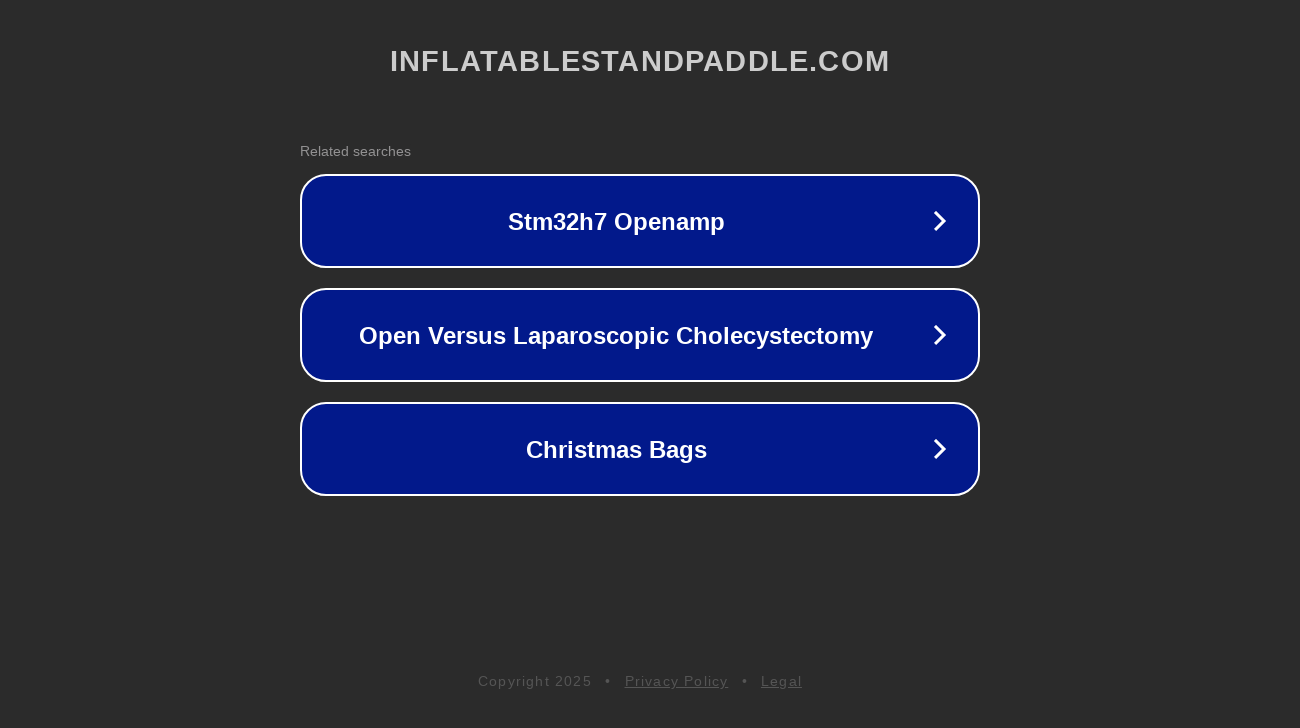

--- FILE ---
content_type: text/html; charset=utf-8
request_url: https://inflatablestandpaddle.com/en/material/pvc.php
body_size: 1102
content:
<!doctype html>
<html data-adblockkey="MFwwDQYJKoZIhvcNAQEBBQADSwAwSAJBANDrp2lz7AOmADaN8tA50LsWcjLFyQFcb/P2Txc58oYOeILb3vBw7J6f4pamkAQVSQuqYsKx3YzdUHCvbVZvFUsCAwEAAQ==_B5SZ9DopbflxSvBf8garI+LhbyZYGB0DnNPEgyL0Rj3Eq/Us4tCQlzfXyT6VZQCPlbP6X9FqV/mSemqLM+ZIyQ==" lang="en" style="background: #2B2B2B;">
<head>
    <meta charset="utf-8">
    <meta name="viewport" content="width=device-width, initial-scale=1">
    <link rel="icon" href="[data-uri]">
    <link rel="preconnect" href="https://www.google.com" crossorigin>
</head>
<body>
<div id="target" style="opacity: 0"></div>
<script>window.park = "[base64]";</script>
<script src="/bbeCsZZwk.js"></script>
</body>
</html>
